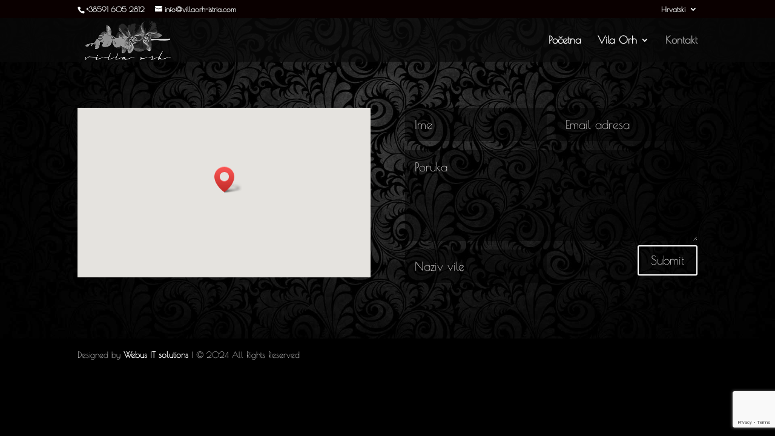

--- FILE ---
content_type: text/html; charset=utf-8
request_url: https://www.google.com/recaptcha/api2/anchor?ar=1&k=6LdnSgseAAAAAMVTpZuyGiEeQ_Zl9liF3BkLZ9Eo&co=aHR0cHM6Ly93d3cudmlsbGFvcmgtaXN0cmlhLmNvbTo0NDM.&hl=en&v=9TiwnJFHeuIw_s0wSd3fiKfN&size=invisible&anchor-ms=20000&execute-ms=30000&cb=smoqu85j14vj
body_size: 48255
content:
<!DOCTYPE HTML><html dir="ltr" lang="en"><head><meta http-equiv="Content-Type" content="text/html; charset=UTF-8">
<meta http-equiv="X-UA-Compatible" content="IE=edge">
<title>reCAPTCHA</title>
<style type="text/css">
/* cyrillic-ext */
@font-face {
  font-family: 'Roboto';
  font-style: normal;
  font-weight: 400;
  font-stretch: 100%;
  src: url(//fonts.gstatic.com/s/roboto/v48/KFO7CnqEu92Fr1ME7kSn66aGLdTylUAMa3GUBHMdazTgWw.woff2) format('woff2');
  unicode-range: U+0460-052F, U+1C80-1C8A, U+20B4, U+2DE0-2DFF, U+A640-A69F, U+FE2E-FE2F;
}
/* cyrillic */
@font-face {
  font-family: 'Roboto';
  font-style: normal;
  font-weight: 400;
  font-stretch: 100%;
  src: url(//fonts.gstatic.com/s/roboto/v48/KFO7CnqEu92Fr1ME7kSn66aGLdTylUAMa3iUBHMdazTgWw.woff2) format('woff2');
  unicode-range: U+0301, U+0400-045F, U+0490-0491, U+04B0-04B1, U+2116;
}
/* greek-ext */
@font-face {
  font-family: 'Roboto';
  font-style: normal;
  font-weight: 400;
  font-stretch: 100%;
  src: url(//fonts.gstatic.com/s/roboto/v48/KFO7CnqEu92Fr1ME7kSn66aGLdTylUAMa3CUBHMdazTgWw.woff2) format('woff2');
  unicode-range: U+1F00-1FFF;
}
/* greek */
@font-face {
  font-family: 'Roboto';
  font-style: normal;
  font-weight: 400;
  font-stretch: 100%;
  src: url(//fonts.gstatic.com/s/roboto/v48/KFO7CnqEu92Fr1ME7kSn66aGLdTylUAMa3-UBHMdazTgWw.woff2) format('woff2');
  unicode-range: U+0370-0377, U+037A-037F, U+0384-038A, U+038C, U+038E-03A1, U+03A3-03FF;
}
/* math */
@font-face {
  font-family: 'Roboto';
  font-style: normal;
  font-weight: 400;
  font-stretch: 100%;
  src: url(//fonts.gstatic.com/s/roboto/v48/KFO7CnqEu92Fr1ME7kSn66aGLdTylUAMawCUBHMdazTgWw.woff2) format('woff2');
  unicode-range: U+0302-0303, U+0305, U+0307-0308, U+0310, U+0312, U+0315, U+031A, U+0326-0327, U+032C, U+032F-0330, U+0332-0333, U+0338, U+033A, U+0346, U+034D, U+0391-03A1, U+03A3-03A9, U+03B1-03C9, U+03D1, U+03D5-03D6, U+03F0-03F1, U+03F4-03F5, U+2016-2017, U+2034-2038, U+203C, U+2040, U+2043, U+2047, U+2050, U+2057, U+205F, U+2070-2071, U+2074-208E, U+2090-209C, U+20D0-20DC, U+20E1, U+20E5-20EF, U+2100-2112, U+2114-2115, U+2117-2121, U+2123-214F, U+2190, U+2192, U+2194-21AE, U+21B0-21E5, U+21F1-21F2, U+21F4-2211, U+2213-2214, U+2216-22FF, U+2308-230B, U+2310, U+2319, U+231C-2321, U+2336-237A, U+237C, U+2395, U+239B-23B7, U+23D0, U+23DC-23E1, U+2474-2475, U+25AF, U+25B3, U+25B7, U+25BD, U+25C1, U+25CA, U+25CC, U+25FB, U+266D-266F, U+27C0-27FF, U+2900-2AFF, U+2B0E-2B11, U+2B30-2B4C, U+2BFE, U+3030, U+FF5B, U+FF5D, U+1D400-1D7FF, U+1EE00-1EEFF;
}
/* symbols */
@font-face {
  font-family: 'Roboto';
  font-style: normal;
  font-weight: 400;
  font-stretch: 100%;
  src: url(//fonts.gstatic.com/s/roboto/v48/KFO7CnqEu92Fr1ME7kSn66aGLdTylUAMaxKUBHMdazTgWw.woff2) format('woff2');
  unicode-range: U+0001-000C, U+000E-001F, U+007F-009F, U+20DD-20E0, U+20E2-20E4, U+2150-218F, U+2190, U+2192, U+2194-2199, U+21AF, U+21E6-21F0, U+21F3, U+2218-2219, U+2299, U+22C4-22C6, U+2300-243F, U+2440-244A, U+2460-24FF, U+25A0-27BF, U+2800-28FF, U+2921-2922, U+2981, U+29BF, U+29EB, U+2B00-2BFF, U+4DC0-4DFF, U+FFF9-FFFB, U+10140-1018E, U+10190-1019C, U+101A0, U+101D0-101FD, U+102E0-102FB, U+10E60-10E7E, U+1D2C0-1D2D3, U+1D2E0-1D37F, U+1F000-1F0FF, U+1F100-1F1AD, U+1F1E6-1F1FF, U+1F30D-1F30F, U+1F315, U+1F31C, U+1F31E, U+1F320-1F32C, U+1F336, U+1F378, U+1F37D, U+1F382, U+1F393-1F39F, U+1F3A7-1F3A8, U+1F3AC-1F3AF, U+1F3C2, U+1F3C4-1F3C6, U+1F3CA-1F3CE, U+1F3D4-1F3E0, U+1F3ED, U+1F3F1-1F3F3, U+1F3F5-1F3F7, U+1F408, U+1F415, U+1F41F, U+1F426, U+1F43F, U+1F441-1F442, U+1F444, U+1F446-1F449, U+1F44C-1F44E, U+1F453, U+1F46A, U+1F47D, U+1F4A3, U+1F4B0, U+1F4B3, U+1F4B9, U+1F4BB, U+1F4BF, U+1F4C8-1F4CB, U+1F4D6, U+1F4DA, U+1F4DF, U+1F4E3-1F4E6, U+1F4EA-1F4ED, U+1F4F7, U+1F4F9-1F4FB, U+1F4FD-1F4FE, U+1F503, U+1F507-1F50B, U+1F50D, U+1F512-1F513, U+1F53E-1F54A, U+1F54F-1F5FA, U+1F610, U+1F650-1F67F, U+1F687, U+1F68D, U+1F691, U+1F694, U+1F698, U+1F6AD, U+1F6B2, U+1F6B9-1F6BA, U+1F6BC, U+1F6C6-1F6CF, U+1F6D3-1F6D7, U+1F6E0-1F6EA, U+1F6F0-1F6F3, U+1F6F7-1F6FC, U+1F700-1F7FF, U+1F800-1F80B, U+1F810-1F847, U+1F850-1F859, U+1F860-1F887, U+1F890-1F8AD, U+1F8B0-1F8BB, U+1F8C0-1F8C1, U+1F900-1F90B, U+1F93B, U+1F946, U+1F984, U+1F996, U+1F9E9, U+1FA00-1FA6F, U+1FA70-1FA7C, U+1FA80-1FA89, U+1FA8F-1FAC6, U+1FACE-1FADC, U+1FADF-1FAE9, U+1FAF0-1FAF8, U+1FB00-1FBFF;
}
/* vietnamese */
@font-face {
  font-family: 'Roboto';
  font-style: normal;
  font-weight: 400;
  font-stretch: 100%;
  src: url(//fonts.gstatic.com/s/roboto/v48/KFO7CnqEu92Fr1ME7kSn66aGLdTylUAMa3OUBHMdazTgWw.woff2) format('woff2');
  unicode-range: U+0102-0103, U+0110-0111, U+0128-0129, U+0168-0169, U+01A0-01A1, U+01AF-01B0, U+0300-0301, U+0303-0304, U+0308-0309, U+0323, U+0329, U+1EA0-1EF9, U+20AB;
}
/* latin-ext */
@font-face {
  font-family: 'Roboto';
  font-style: normal;
  font-weight: 400;
  font-stretch: 100%;
  src: url(//fonts.gstatic.com/s/roboto/v48/KFO7CnqEu92Fr1ME7kSn66aGLdTylUAMa3KUBHMdazTgWw.woff2) format('woff2');
  unicode-range: U+0100-02BA, U+02BD-02C5, U+02C7-02CC, U+02CE-02D7, U+02DD-02FF, U+0304, U+0308, U+0329, U+1D00-1DBF, U+1E00-1E9F, U+1EF2-1EFF, U+2020, U+20A0-20AB, U+20AD-20C0, U+2113, U+2C60-2C7F, U+A720-A7FF;
}
/* latin */
@font-face {
  font-family: 'Roboto';
  font-style: normal;
  font-weight: 400;
  font-stretch: 100%;
  src: url(//fonts.gstatic.com/s/roboto/v48/KFO7CnqEu92Fr1ME7kSn66aGLdTylUAMa3yUBHMdazQ.woff2) format('woff2');
  unicode-range: U+0000-00FF, U+0131, U+0152-0153, U+02BB-02BC, U+02C6, U+02DA, U+02DC, U+0304, U+0308, U+0329, U+2000-206F, U+20AC, U+2122, U+2191, U+2193, U+2212, U+2215, U+FEFF, U+FFFD;
}
/* cyrillic-ext */
@font-face {
  font-family: 'Roboto';
  font-style: normal;
  font-weight: 500;
  font-stretch: 100%;
  src: url(//fonts.gstatic.com/s/roboto/v48/KFO7CnqEu92Fr1ME7kSn66aGLdTylUAMa3GUBHMdazTgWw.woff2) format('woff2');
  unicode-range: U+0460-052F, U+1C80-1C8A, U+20B4, U+2DE0-2DFF, U+A640-A69F, U+FE2E-FE2F;
}
/* cyrillic */
@font-face {
  font-family: 'Roboto';
  font-style: normal;
  font-weight: 500;
  font-stretch: 100%;
  src: url(//fonts.gstatic.com/s/roboto/v48/KFO7CnqEu92Fr1ME7kSn66aGLdTylUAMa3iUBHMdazTgWw.woff2) format('woff2');
  unicode-range: U+0301, U+0400-045F, U+0490-0491, U+04B0-04B1, U+2116;
}
/* greek-ext */
@font-face {
  font-family: 'Roboto';
  font-style: normal;
  font-weight: 500;
  font-stretch: 100%;
  src: url(//fonts.gstatic.com/s/roboto/v48/KFO7CnqEu92Fr1ME7kSn66aGLdTylUAMa3CUBHMdazTgWw.woff2) format('woff2');
  unicode-range: U+1F00-1FFF;
}
/* greek */
@font-face {
  font-family: 'Roboto';
  font-style: normal;
  font-weight: 500;
  font-stretch: 100%;
  src: url(//fonts.gstatic.com/s/roboto/v48/KFO7CnqEu92Fr1ME7kSn66aGLdTylUAMa3-UBHMdazTgWw.woff2) format('woff2');
  unicode-range: U+0370-0377, U+037A-037F, U+0384-038A, U+038C, U+038E-03A1, U+03A3-03FF;
}
/* math */
@font-face {
  font-family: 'Roboto';
  font-style: normal;
  font-weight: 500;
  font-stretch: 100%;
  src: url(//fonts.gstatic.com/s/roboto/v48/KFO7CnqEu92Fr1ME7kSn66aGLdTylUAMawCUBHMdazTgWw.woff2) format('woff2');
  unicode-range: U+0302-0303, U+0305, U+0307-0308, U+0310, U+0312, U+0315, U+031A, U+0326-0327, U+032C, U+032F-0330, U+0332-0333, U+0338, U+033A, U+0346, U+034D, U+0391-03A1, U+03A3-03A9, U+03B1-03C9, U+03D1, U+03D5-03D6, U+03F0-03F1, U+03F4-03F5, U+2016-2017, U+2034-2038, U+203C, U+2040, U+2043, U+2047, U+2050, U+2057, U+205F, U+2070-2071, U+2074-208E, U+2090-209C, U+20D0-20DC, U+20E1, U+20E5-20EF, U+2100-2112, U+2114-2115, U+2117-2121, U+2123-214F, U+2190, U+2192, U+2194-21AE, U+21B0-21E5, U+21F1-21F2, U+21F4-2211, U+2213-2214, U+2216-22FF, U+2308-230B, U+2310, U+2319, U+231C-2321, U+2336-237A, U+237C, U+2395, U+239B-23B7, U+23D0, U+23DC-23E1, U+2474-2475, U+25AF, U+25B3, U+25B7, U+25BD, U+25C1, U+25CA, U+25CC, U+25FB, U+266D-266F, U+27C0-27FF, U+2900-2AFF, U+2B0E-2B11, U+2B30-2B4C, U+2BFE, U+3030, U+FF5B, U+FF5D, U+1D400-1D7FF, U+1EE00-1EEFF;
}
/* symbols */
@font-face {
  font-family: 'Roboto';
  font-style: normal;
  font-weight: 500;
  font-stretch: 100%;
  src: url(//fonts.gstatic.com/s/roboto/v48/KFO7CnqEu92Fr1ME7kSn66aGLdTylUAMaxKUBHMdazTgWw.woff2) format('woff2');
  unicode-range: U+0001-000C, U+000E-001F, U+007F-009F, U+20DD-20E0, U+20E2-20E4, U+2150-218F, U+2190, U+2192, U+2194-2199, U+21AF, U+21E6-21F0, U+21F3, U+2218-2219, U+2299, U+22C4-22C6, U+2300-243F, U+2440-244A, U+2460-24FF, U+25A0-27BF, U+2800-28FF, U+2921-2922, U+2981, U+29BF, U+29EB, U+2B00-2BFF, U+4DC0-4DFF, U+FFF9-FFFB, U+10140-1018E, U+10190-1019C, U+101A0, U+101D0-101FD, U+102E0-102FB, U+10E60-10E7E, U+1D2C0-1D2D3, U+1D2E0-1D37F, U+1F000-1F0FF, U+1F100-1F1AD, U+1F1E6-1F1FF, U+1F30D-1F30F, U+1F315, U+1F31C, U+1F31E, U+1F320-1F32C, U+1F336, U+1F378, U+1F37D, U+1F382, U+1F393-1F39F, U+1F3A7-1F3A8, U+1F3AC-1F3AF, U+1F3C2, U+1F3C4-1F3C6, U+1F3CA-1F3CE, U+1F3D4-1F3E0, U+1F3ED, U+1F3F1-1F3F3, U+1F3F5-1F3F7, U+1F408, U+1F415, U+1F41F, U+1F426, U+1F43F, U+1F441-1F442, U+1F444, U+1F446-1F449, U+1F44C-1F44E, U+1F453, U+1F46A, U+1F47D, U+1F4A3, U+1F4B0, U+1F4B3, U+1F4B9, U+1F4BB, U+1F4BF, U+1F4C8-1F4CB, U+1F4D6, U+1F4DA, U+1F4DF, U+1F4E3-1F4E6, U+1F4EA-1F4ED, U+1F4F7, U+1F4F9-1F4FB, U+1F4FD-1F4FE, U+1F503, U+1F507-1F50B, U+1F50D, U+1F512-1F513, U+1F53E-1F54A, U+1F54F-1F5FA, U+1F610, U+1F650-1F67F, U+1F687, U+1F68D, U+1F691, U+1F694, U+1F698, U+1F6AD, U+1F6B2, U+1F6B9-1F6BA, U+1F6BC, U+1F6C6-1F6CF, U+1F6D3-1F6D7, U+1F6E0-1F6EA, U+1F6F0-1F6F3, U+1F6F7-1F6FC, U+1F700-1F7FF, U+1F800-1F80B, U+1F810-1F847, U+1F850-1F859, U+1F860-1F887, U+1F890-1F8AD, U+1F8B0-1F8BB, U+1F8C0-1F8C1, U+1F900-1F90B, U+1F93B, U+1F946, U+1F984, U+1F996, U+1F9E9, U+1FA00-1FA6F, U+1FA70-1FA7C, U+1FA80-1FA89, U+1FA8F-1FAC6, U+1FACE-1FADC, U+1FADF-1FAE9, U+1FAF0-1FAF8, U+1FB00-1FBFF;
}
/* vietnamese */
@font-face {
  font-family: 'Roboto';
  font-style: normal;
  font-weight: 500;
  font-stretch: 100%;
  src: url(//fonts.gstatic.com/s/roboto/v48/KFO7CnqEu92Fr1ME7kSn66aGLdTylUAMa3OUBHMdazTgWw.woff2) format('woff2');
  unicode-range: U+0102-0103, U+0110-0111, U+0128-0129, U+0168-0169, U+01A0-01A1, U+01AF-01B0, U+0300-0301, U+0303-0304, U+0308-0309, U+0323, U+0329, U+1EA0-1EF9, U+20AB;
}
/* latin-ext */
@font-face {
  font-family: 'Roboto';
  font-style: normal;
  font-weight: 500;
  font-stretch: 100%;
  src: url(//fonts.gstatic.com/s/roboto/v48/KFO7CnqEu92Fr1ME7kSn66aGLdTylUAMa3KUBHMdazTgWw.woff2) format('woff2');
  unicode-range: U+0100-02BA, U+02BD-02C5, U+02C7-02CC, U+02CE-02D7, U+02DD-02FF, U+0304, U+0308, U+0329, U+1D00-1DBF, U+1E00-1E9F, U+1EF2-1EFF, U+2020, U+20A0-20AB, U+20AD-20C0, U+2113, U+2C60-2C7F, U+A720-A7FF;
}
/* latin */
@font-face {
  font-family: 'Roboto';
  font-style: normal;
  font-weight: 500;
  font-stretch: 100%;
  src: url(//fonts.gstatic.com/s/roboto/v48/KFO7CnqEu92Fr1ME7kSn66aGLdTylUAMa3yUBHMdazQ.woff2) format('woff2');
  unicode-range: U+0000-00FF, U+0131, U+0152-0153, U+02BB-02BC, U+02C6, U+02DA, U+02DC, U+0304, U+0308, U+0329, U+2000-206F, U+20AC, U+2122, U+2191, U+2193, U+2212, U+2215, U+FEFF, U+FFFD;
}
/* cyrillic-ext */
@font-face {
  font-family: 'Roboto';
  font-style: normal;
  font-weight: 900;
  font-stretch: 100%;
  src: url(//fonts.gstatic.com/s/roboto/v48/KFO7CnqEu92Fr1ME7kSn66aGLdTylUAMa3GUBHMdazTgWw.woff2) format('woff2');
  unicode-range: U+0460-052F, U+1C80-1C8A, U+20B4, U+2DE0-2DFF, U+A640-A69F, U+FE2E-FE2F;
}
/* cyrillic */
@font-face {
  font-family: 'Roboto';
  font-style: normal;
  font-weight: 900;
  font-stretch: 100%;
  src: url(//fonts.gstatic.com/s/roboto/v48/KFO7CnqEu92Fr1ME7kSn66aGLdTylUAMa3iUBHMdazTgWw.woff2) format('woff2');
  unicode-range: U+0301, U+0400-045F, U+0490-0491, U+04B0-04B1, U+2116;
}
/* greek-ext */
@font-face {
  font-family: 'Roboto';
  font-style: normal;
  font-weight: 900;
  font-stretch: 100%;
  src: url(//fonts.gstatic.com/s/roboto/v48/KFO7CnqEu92Fr1ME7kSn66aGLdTylUAMa3CUBHMdazTgWw.woff2) format('woff2');
  unicode-range: U+1F00-1FFF;
}
/* greek */
@font-face {
  font-family: 'Roboto';
  font-style: normal;
  font-weight: 900;
  font-stretch: 100%;
  src: url(//fonts.gstatic.com/s/roboto/v48/KFO7CnqEu92Fr1ME7kSn66aGLdTylUAMa3-UBHMdazTgWw.woff2) format('woff2');
  unicode-range: U+0370-0377, U+037A-037F, U+0384-038A, U+038C, U+038E-03A1, U+03A3-03FF;
}
/* math */
@font-face {
  font-family: 'Roboto';
  font-style: normal;
  font-weight: 900;
  font-stretch: 100%;
  src: url(//fonts.gstatic.com/s/roboto/v48/KFO7CnqEu92Fr1ME7kSn66aGLdTylUAMawCUBHMdazTgWw.woff2) format('woff2');
  unicode-range: U+0302-0303, U+0305, U+0307-0308, U+0310, U+0312, U+0315, U+031A, U+0326-0327, U+032C, U+032F-0330, U+0332-0333, U+0338, U+033A, U+0346, U+034D, U+0391-03A1, U+03A3-03A9, U+03B1-03C9, U+03D1, U+03D5-03D6, U+03F0-03F1, U+03F4-03F5, U+2016-2017, U+2034-2038, U+203C, U+2040, U+2043, U+2047, U+2050, U+2057, U+205F, U+2070-2071, U+2074-208E, U+2090-209C, U+20D0-20DC, U+20E1, U+20E5-20EF, U+2100-2112, U+2114-2115, U+2117-2121, U+2123-214F, U+2190, U+2192, U+2194-21AE, U+21B0-21E5, U+21F1-21F2, U+21F4-2211, U+2213-2214, U+2216-22FF, U+2308-230B, U+2310, U+2319, U+231C-2321, U+2336-237A, U+237C, U+2395, U+239B-23B7, U+23D0, U+23DC-23E1, U+2474-2475, U+25AF, U+25B3, U+25B7, U+25BD, U+25C1, U+25CA, U+25CC, U+25FB, U+266D-266F, U+27C0-27FF, U+2900-2AFF, U+2B0E-2B11, U+2B30-2B4C, U+2BFE, U+3030, U+FF5B, U+FF5D, U+1D400-1D7FF, U+1EE00-1EEFF;
}
/* symbols */
@font-face {
  font-family: 'Roboto';
  font-style: normal;
  font-weight: 900;
  font-stretch: 100%;
  src: url(//fonts.gstatic.com/s/roboto/v48/KFO7CnqEu92Fr1ME7kSn66aGLdTylUAMaxKUBHMdazTgWw.woff2) format('woff2');
  unicode-range: U+0001-000C, U+000E-001F, U+007F-009F, U+20DD-20E0, U+20E2-20E4, U+2150-218F, U+2190, U+2192, U+2194-2199, U+21AF, U+21E6-21F0, U+21F3, U+2218-2219, U+2299, U+22C4-22C6, U+2300-243F, U+2440-244A, U+2460-24FF, U+25A0-27BF, U+2800-28FF, U+2921-2922, U+2981, U+29BF, U+29EB, U+2B00-2BFF, U+4DC0-4DFF, U+FFF9-FFFB, U+10140-1018E, U+10190-1019C, U+101A0, U+101D0-101FD, U+102E0-102FB, U+10E60-10E7E, U+1D2C0-1D2D3, U+1D2E0-1D37F, U+1F000-1F0FF, U+1F100-1F1AD, U+1F1E6-1F1FF, U+1F30D-1F30F, U+1F315, U+1F31C, U+1F31E, U+1F320-1F32C, U+1F336, U+1F378, U+1F37D, U+1F382, U+1F393-1F39F, U+1F3A7-1F3A8, U+1F3AC-1F3AF, U+1F3C2, U+1F3C4-1F3C6, U+1F3CA-1F3CE, U+1F3D4-1F3E0, U+1F3ED, U+1F3F1-1F3F3, U+1F3F5-1F3F7, U+1F408, U+1F415, U+1F41F, U+1F426, U+1F43F, U+1F441-1F442, U+1F444, U+1F446-1F449, U+1F44C-1F44E, U+1F453, U+1F46A, U+1F47D, U+1F4A3, U+1F4B0, U+1F4B3, U+1F4B9, U+1F4BB, U+1F4BF, U+1F4C8-1F4CB, U+1F4D6, U+1F4DA, U+1F4DF, U+1F4E3-1F4E6, U+1F4EA-1F4ED, U+1F4F7, U+1F4F9-1F4FB, U+1F4FD-1F4FE, U+1F503, U+1F507-1F50B, U+1F50D, U+1F512-1F513, U+1F53E-1F54A, U+1F54F-1F5FA, U+1F610, U+1F650-1F67F, U+1F687, U+1F68D, U+1F691, U+1F694, U+1F698, U+1F6AD, U+1F6B2, U+1F6B9-1F6BA, U+1F6BC, U+1F6C6-1F6CF, U+1F6D3-1F6D7, U+1F6E0-1F6EA, U+1F6F0-1F6F3, U+1F6F7-1F6FC, U+1F700-1F7FF, U+1F800-1F80B, U+1F810-1F847, U+1F850-1F859, U+1F860-1F887, U+1F890-1F8AD, U+1F8B0-1F8BB, U+1F8C0-1F8C1, U+1F900-1F90B, U+1F93B, U+1F946, U+1F984, U+1F996, U+1F9E9, U+1FA00-1FA6F, U+1FA70-1FA7C, U+1FA80-1FA89, U+1FA8F-1FAC6, U+1FACE-1FADC, U+1FADF-1FAE9, U+1FAF0-1FAF8, U+1FB00-1FBFF;
}
/* vietnamese */
@font-face {
  font-family: 'Roboto';
  font-style: normal;
  font-weight: 900;
  font-stretch: 100%;
  src: url(//fonts.gstatic.com/s/roboto/v48/KFO7CnqEu92Fr1ME7kSn66aGLdTylUAMa3OUBHMdazTgWw.woff2) format('woff2');
  unicode-range: U+0102-0103, U+0110-0111, U+0128-0129, U+0168-0169, U+01A0-01A1, U+01AF-01B0, U+0300-0301, U+0303-0304, U+0308-0309, U+0323, U+0329, U+1EA0-1EF9, U+20AB;
}
/* latin-ext */
@font-face {
  font-family: 'Roboto';
  font-style: normal;
  font-weight: 900;
  font-stretch: 100%;
  src: url(//fonts.gstatic.com/s/roboto/v48/KFO7CnqEu92Fr1ME7kSn66aGLdTylUAMa3KUBHMdazTgWw.woff2) format('woff2');
  unicode-range: U+0100-02BA, U+02BD-02C5, U+02C7-02CC, U+02CE-02D7, U+02DD-02FF, U+0304, U+0308, U+0329, U+1D00-1DBF, U+1E00-1E9F, U+1EF2-1EFF, U+2020, U+20A0-20AB, U+20AD-20C0, U+2113, U+2C60-2C7F, U+A720-A7FF;
}
/* latin */
@font-face {
  font-family: 'Roboto';
  font-style: normal;
  font-weight: 900;
  font-stretch: 100%;
  src: url(//fonts.gstatic.com/s/roboto/v48/KFO7CnqEu92Fr1ME7kSn66aGLdTylUAMa3yUBHMdazQ.woff2) format('woff2');
  unicode-range: U+0000-00FF, U+0131, U+0152-0153, U+02BB-02BC, U+02C6, U+02DA, U+02DC, U+0304, U+0308, U+0329, U+2000-206F, U+20AC, U+2122, U+2191, U+2193, U+2212, U+2215, U+FEFF, U+FFFD;
}

</style>
<link rel="stylesheet" type="text/css" href="https://www.gstatic.com/recaptcha/releases/9TiwnJFHeuIw_s0wSd3fiKfN/styles__ltr.css">
<script nonce="5IAEd8POQYZnkMaR6x2VVw" type="text/javascript">window['__recaptcha_api'] = 'https://www.google.com/recaptcha/api2/';</script>
<script type="text/javascript" src="https://www.gstatic.com/recaptcha/releases/9TiwnJFHeuIw_s0wSd3fiKfN/recaptcha__en.js" nonce="5IAEd8POQYZnkMaR6x2VVw">
      
    </script></head>
<body><div id="rc-anchor-alert" class="rc-anchor-alert"></div>
<input type="hidden" id="recaptcha-token" value="[base64]">
<script type="text/javascript" nonce="5IAEd8POQYZnkMaR6x2VVw">
      recaptcha.anchor.Main.init("[\x22ainput\x22,[\x22bgdata\x22,\x22\x22,\[base64]/[base64]/bmV3IFpbdF0obVswXSk6Sz09Mj9uZXcgWlt0XShtWzBdLG1bMV0pOks9PTM/bmV3IFpbdF0obVswXSxtWzFdLG1bMl0pOks9PTQ/[base64]/[base64]/[base64]/[base64]/[base64]/[base64]/[base64]/[base64]/[base64]/[base64]/[base64]/[base64]/[base64]/[base64]\\u003d\\u003d\x22,\[base64]\\u003d\\u003d\x22,\[base64]/w5gAw7Q6DiXCrBfDt3kjw5HCoSBCC8OJwoEgwp5bCMKbw6zCocOIPsK9wpTDuA3CmjDCjDbDlsKyESUuwp5xWXILwpTDonoVGBvCk8KjAcKXNWrDvMOER8O/QsKmQ37DliXCrMOOd0smQsOqc8KRwo3Dm3/Ds1QnwqrDhMOVV8Ohw53CuEnDicODw6rDhMKALsO6wqvDoRR0w7pyI8Klw4nDmXdTc23DiD1Nw6/CjsKdRsO1w5zDo8K6CMK0w7JLTMOhTMKqIcK7KUYgwpldwrF+woRiwqPDhmRpwqZRQWzCvkwzwqPDmsOUGQolf3FHYyLDhMOHwrPDoj5Pw5MgHzdzAnB2wok9W3sCIU0tIE/ChBNTw6nDpyPCp8Krw53CrlZ7LmwSwpDDiELCtMOrw6Znw7xdw7XDm8KwwoMvZSjCh8K3wrEPwoRnwqvCs8KGw4rDt29Xew9ww6xVGkohVA/DtcKuwrtJS3dGcmM/wq3CnnTDt2zDpSDCuC/DkcKnXjoxw5vDug19w7/Ci8OINw/Dm8OHTsKxwpJnYsKiw7RFBw7DsH7DtGzDlEpWwplhw7ceT8Kxw6k1wqpBIjhIw7XCphHDgkU/[base64]/DgXrCgcK3eEs/[base64]/Dm2ZLMcOmwrh8wp/DhD91woNUQ8ORQMKnwoLCkcKRwoLCqWsswoxrwrvCgMOFwqbDrW7DuMOJT8KAworCmgFzDUw6PSfCq8KtwqxDw7h2wpcmPMKnKsKAwpnDpg7Cvi4jw7R5MWfDi8KkwqVyRhhtEsKTw4QIc8OyZnRJw6I2wpJ5Kg3CvcKRw6fCscOObilyw4XDpcObwr/[base64]/CkizCsHNZJFJ6XsORJVJqQlTDsGPCsMObw7DChcOALn7Clk/CpzYySQ/[base64]/cj9Hw4xZeMK+wpTDqsO6w6R0csKVw6oMQ8OVwqFbUcKlH2HChcKuVmDCusOuL2p1SsOcw7ZOLgEzLH3CiMOOa2YxATLCt04ww7DCiwV5wrzCrSTDrR5Yw73CqMOzUAvCucOBTMK8w4JZS8OCwpVUw6ZPwrnChsOxwrcETSLDp8OqC18awo/CnSlkF8OcOD3DrXcsSkLDssKre3rCgsOlw7h9woTCjMKgFsOPVi3DusOOCk9fE3UkcsOOF1YPw79eC8O6w6/[base64]/EsK9U2F1VG3CosO5XcKlw7wKOcKbwqM6wpVUwrtsZcKXwrzCvcO2wqZSHMKhSsOJRTvDqMKIwovDnMK6wr/Cj0xbIMKTw6zCtDcZw6fDpsOpI8Kww6DDisOfZC1sw5bCqgQDwoTCj8KxPlUGX8K5YjnDocOCwrHDrAFWEMOIFFDDlcKWXyd/bMOWaVVNw4TDo0tQw4JzBljDucKUw7XDmcOtw6bDkcOjU8ONwpTCqsOPV8O7w7rCsMKiw7/DngUmPcO/w5PDt8KUw5x/Mxg3M8O0w5PDikJow4t+w6fCqUhGwqPDgUzDiMK9w4HDvcOqwrDCtMK7XcOjIsKBXsOvw6V9wp8zw5xaw6vDisOWwo0vJsKKYVnDoCLCuELDnMKlwrXCn3LClsKxfRNKWn3DoDrDhMOIWMKLYznDpsK2J3x2AcOMaQXCmcOoMMKGw6NnZD8bw5HCtsOywqXDml9twp/[base64]/CiTlVwrnCm8O+Gwlfwr9bwofCscKKwrM3PsKLwpI3wqrDpcOuE8ODAsKqw487ODTCncOXw6pgIzXDgUbCryAWw4fCrUZtwq7CnMO2LsKUDiYUwqHDoMKpOmzDocKiEVPDjU/DtxfDqyYwfcOQHsKEX8O3w4whw50UwqbDn8K5woTCkxfDlMOPwpYVw6fDhmTDv3wTMhkMHSLCucKhwooEHcOdwpsKwrUJwo5YacKlw5HDgcOyTB8ofsKRw4UCw7fCjTdTb8OdSnzClMO6NcKsTMOlw5VLw5d1U8ObIcKfOMOPwoXDqsKew4rCpsOIKC/CkMOMwp4iw4jDoXRTwrdcw6zDvjkqw4zCp2hbwp/DtsKZbCp5KMK3w7tGDX/DlVDDgsK/wrcEwpfCmAjCscKKw5o0JB4RwqNYwrrCr8KGAcKVwqzDgcOhw6giw7rDmsO/woEUNcKrwqkLw5DCui4IFx4Lw5/[base64]/[base64]/DiTbDhcOyUcO2wrnDkFQrGMOLN8KmwqMrwrzDunPDoQQ6w67DoMKfUMO5FMOkw5d4w7MTX8OwIgI9w7oSCDjDpsK6w6xXB8OTwp/Dnk5JFcOlwqvCoMOaw7TDng4sfcK5MsKswroRFEgzw70TwqnDhMK0wro9ViHCoSrDjMKDw68rwrVSwofCgAt+PsObcTttw73Dj3TDucOtwrERwrDCiMOMfxx5V8KfwovCvMKQYMO5w794wpsawoYZasOxw7fCgMOAw6/CrcOtwqcLD8OsP1XChyt3wrkrw6VXJcOdAQ5ANFDCnMKWEAB7Wk9awqkfwqTChiPCgEpawqkyFcO+X8OMwrN/SsOQNlwBwpnCtsKhdcOdwo/DoG18M8KXw6nCvMOcdQTDncO+csOww6fDrsK2CsKeesO4woPDjV0sw4oCwpXDo3oWUMKPFDEuw5fCpQ/CqMOJesOle8OKw7nCpsO9FsKHwqTDssOpwqBrUhALw4fCusKew7JWTsOuccK1wrUDf8Kpwp1/w6XCtcOMe8OLw5DDiMKaJEbDqDnDgsKfw6DCt8KLa2h/McKJQ8OlwqY9wrw/DmMhCywswrXCiU3DpMKsfwzDkgvCmkkrSXvDoHIEC8KAPcKFHmTDqWjDvsKnwoZGwrwUWjLCk8Kbw7EwKFHCjQrDkFR3KcOyw5jDvjlPw6XCosONOlouw4bCssO8aX/CiUQww6x/XsKndMK/w6zDll7Dv8Kxw7vCmMK8wrJ5ScODwpXCuDsdw6vDocObdAnCnTY7QznCgmjCqsOxw7FpcmXDtlHCrsOzwqMVwp3DoiTDhn8wwp3Du33CvsKILAF7R3bDgGTDu8O/w6LCtcK8bXTCm1fDr8OOcMOLw6XCsh90w48/[base64]/CtMKfesO6w6XDmcOgOz49w6HDvsO1JMKuWMKswokLDcONG8KUw7FiacKefB5swoDChsOrMDR4EcKmw5fDowZ9CgLClMO+RMO/aFZRaHDDnMO0NBcZPWZ1W8Oge13DscK/VMK9CcKHwqXCsMOBcTTCq09uw7rDuMOawrTCq8O4WgrDu3TClcOEwrslU1jCk8Osw5jDnsOFLMOXwoYqOlnCslgRBBHDm8OkPh7CsQfDnlxRwppzQGfCsVQ2woTDgggrw7XCkcO2w4LCljbDusKBw69qw57DlMK/w6Yzw5QIwr7Dow/Cv8OpCUxFWMOVT1AfO8KJw4LDlsO7wo7CjsKSwpPDmcK4c1nCpMO2w5bDpcKtNAkTwoVILlMACMOFK8KdTMKvwp4Lw71hEU0Gw53Dq3lvwqAVwrPCvh4Twr/CtsOLwonDvitITjtbaj3CvcO0IDxFwphyW8Omw4ZnasKUKcKaw6PCp3zDscOqwrjCjkZ9w5nDvh/CssOmQcOsw6jDlyVBw4M4B8OYw6BiOGDCr2VYTcOjwrXDqsKDw7nDtRsvwpdgBwHDrRHDqG3DmcOVPCgyw7/DsMO9w4bDusKHwrPCssO0DTzCgcKDw5XDuFtWwrDCqWbDgsOqRsK9wrrCkMKIXDXDl2HCr8K+EsKUwqDConhew5fCvcOew4ErGMKvNR/CrMO+RVNyw6bCvgVeYcOgwqlAfcK0wqYPwowyw4YEwqkWdcKnw67CkcKQwrbDr8KAL0HDi0PDk0/CrwpOwrbCvxgkZMKpw5xkYcKBRy88MjlNE8OPwrHDhMK2wqXCusKtVcO4OFw6FcKgUCgxwrfDsMKPw5rDi8OIwq8Bw5ZGdcOEwp/DklrDjkEkwqJkw4tBw7jCimc7V29dwo5Ew43CisKbblALdcO6w6A1Gm1Cw7F/w4dRNFkjwozCklLDq0MxScKMSBzCtcO7alN9MmTDssOVwqLCsDMLVcK7w4PCqCAPKnXDugTDrVUiw5VLGsKDw4vCr8ONBC0qwpbCtgDCpFl5w5ULw5/[base64]/TMO1w4BJwrFVw4nDpMOSCkR9wpQqQ8O/wol3w7fCgWjCiXzChHUUwpvChk1Vw6VNE2vDqVbDp8OfIcOGTRovfcK3R8OyLEHDikrCpcKhVD/Dn8OrwobCqwcZfsOxNsOlw5B0JMOnw6nCoABswp7CmcOOYTPDnU/CisKFw4XCjRnDlHJ/dcOPMH3CkFDCs8O4w4cqYMKZKTk0RsKDw4/CpDTDtcKyW8OHwq3DlcKqwoFjfgDCrWTDkSgCw4Z5wozDjMKIw4/CkMKcw7DDniZeQ8OteWR6UGnCukpiwqDCpk3DqnfDmMO1wrZNwpoOdsKnJ8KZGcK/w6Q6HBDDlsO1w71VQ8O4ViLCrcKOwojDlcOEcSjCnBQBdMKlw4nClXfCpHHDgBXCi8KAKcOKwoRiAMO8dRVKDsOrwqjCqsKWw4g1ZXvChsO/[base64]/w4Amw7kuw6NJw54xw4vDvMO3LQlSwr9CbRzDuMKzFcKmw6rCs8KmAcO8C3rDnQbCgsKSay/CssKbwpHCv8OMS8O/[base64]/wpjDlMK/FGfDo07CpcOyNGvDl3HCtcKwBsORQMKTw77Dp8Kcwo0Bw7fCq8OjRCrCsRvDnWfCkW5kw5rDh30qTm1UJsOPYMKvw4TDvcKDOcOTwp8FdMOZwr/DncKAw6zDncK9w4fCiz7ChxzCm0d7J03DnDvCnDPCo8O9c8KSVmQaBi3CscO9NS7DiMOjw7TDqMOkRx4rwrrDhyzDicK9wrRFw5A6TMK7OsKhPsKsInTDlxjCpsKpCX5YwrQqwotnw4bCuXs+cUE2HcO1w6dEZTDDnMK/WsKjKsKKw5Few43DjyzCnGXCjCTDn8KpJMKGG3xuGDVcYcK0PsOFNMKiF2sBw4/Chm3DjcOWXcKXwrXDq8Oqw7BMScKlwqXClzXCq8OLwo3CkQwxwrdmw7bCrcKFw7XDiT/[base64]/w5UGw7N5w5QQwpzCocKbAsK6wpBZfGNhw4zDmybCocKqVmdAwpbCmB84B8KZFSYiPxtEMMKIw6LDosKLIMKnwrXDhgPDqx3CpSQPwo3CqgTDqQTDosO4UnMJwovDlTHDuSPDq8KsbhYRX8Oow5dxE0jDlMKiw57DmMKNT8O6w4NpXjxjEHfDun/CrMOKC8OMdznCiTFnbsK0woE0w4BWwozChcODwrDCqMKnBcODQBfDtsOEwpPCvgdkwrcvecKow6R0UcO7MGDDiVrCpHYYDcKnKEHDpcKswpTCqjbDvwHCpsKvRF96wpTCmCTCil/[base64]/Cq8KEdD/Dtx3Dpx7Dv8K3w7DDqMKdBHnDhFUGw7Q7wrxlwql8wr5naMKUIR12GmHChcKlw61yw64sFMOPwoZsw5DDl1/CqsKFTMKHw4bCv8K6IsKDwo7DuMO0Y8OYdsKkw73DssOiwpsTw7cUwp/DuFE2wrDCrQzDiMKBwp9Lw5PCoMOrTn3CgMO1CxHDqX/Cp8OMOALCj8O3wpHDlgdrwphRwqJoFMKrU00OaDoBw7RzwqHDsAIhS8OHN8KZcsOow73CvcO/PCrCvsOwecKWEcKawr8xw4EuwpfCpsOZwqxZwozDgsONwqMDwrfCsBTClhoowqMYwrddw7TDoCJ1VcK1w4jCqcOgBmlQS8KRw5RqwoPCqns/wrzDh8OtwrjCqsKmwqPCuMOkGsK6w78Yw4dywotmw5/CmDEsw6DCqy7Dmm7DkEhcd8Ofw45Iw4YtJ8O6wqDDgMKCaWrCqg4uUT7Dr8OdGsOkw4XDnEfCtCIfZ8KcwqhQwq9bJyI+w5zDnsOOfsOfTcK5wr5cwp/DnEvDisKNHS3DiirCqsObw4VHIRTCgFIGwo4Sw64VClvCscK1w6JgcUbCuMKhExvDslNLwrXCoiXDtFfCvyx7wqjCpg7CvzlDHTtPw7rCtHzCq8KbeVBzSsO0XmjCt8OtwrbDmBDCgcO1eDZowrFOwqNpDgrCuC/CjsOQw4wIwrXDlxnDp1tyw6bDoFpwPkBjw5lww4XCs8OOw612woRnacOIKXk+JFFuQlvDqMKnw5wsw5EIw57Ds8K0PcK6V8ONMGXCnjLDsMO1Sl5iLV0Nw6JcND3DjMKmXMOswp3DjXTDjsK1w53DtMOQw4/DjxjDnMKhQ1PDnsKFwqvDr8KlwqnCvcO0JCzCj3PDisKVwpXCvsOLXcKwwoTDsVgyBAI+csOsalFePMO3P8OdVlkxwrbCqMOmKMKhcUEYwrbCg0tKwqkHGMO2wq7Cvmwjw408EcOrw5XCi8Obw57CosKdC8OCdT9EEw/DhsO3w6g6w4lyUncww6HDjFTDhcKpw53CjMORwrrCm8OuwroMHcKrAhjCkWTDm8OEwppKBMKkZ27CojbDmMO/w7nDlMKlfz/CkcKpNybCpW0nf8Oewp3DqMKPw5MsGEhKSWDCqcKAw5UdecO9BGnDrcO4XkbChMKqw6ZuUcOaBMO3JcOZfMK0wqtdwqvCtQELwq1Sw7XDkSVHwqzCqjoawqXDrH9DCcOJw6tfw7/DkQvCsUAMwprDl8Ogw6/DhMKFw7pCAy15UkvCvxdVdcKwbWPDtcK4YS8oP8O5wrhbKQs/[base64]/w4/ClHrCk8OVw4ExJsONZC88AsOLw7vCn8ODw7fCn0N6w49JwrbCrUkuNhJ/w6nCugzDpFEPQCUYKDVWw6fDnzZ+EitMbcO7w4MEw6jDlsOSS8Ouw6IbIsKyTcK9clItw6nCvknCqcK4wojCg1/DmH3DkiobWjcBTy4URMKrwolrwp8FIjkNw4nChj5YwqzChGxwwpZYCWDCsGJTw6/CssKiw5diH2rClH7DtcKQFcKzwozDs2A8YcKnwrzDq8KJCUENwqjChMKKYMOwwobDqQTDj24cScKAwpnDscOqYsK2wpJQw70wLnTCpMKAZQVEBjPClx7DssORw4/Cv8OPw4/[base64]/DssK0w7sSbcOFw6bCn1/CgcOYw6Iaw6jDjcK4wpbClsKKw6fDpcKzw4F3w5PDssOgYEY/[base64]/FyYOaRwuw4PDu8KAw7bCrxMdQzTDuUUuFMOkKRlbLwnDq0nDiCYKwqs+wo8MS8Kzwrk3w5ADwr1oaMKXDmcVHVLCp3TDvCQAXiEkfUHDjsKcw6wYw6jDocO1w5NBwonCtcKmMxhawo/CugzDtERrc8Ofe8KHwpzCgsKFwq3CrcO7QFPDmsKhWHfDvzdwTkBVwoRMwqABw6/[base64]/DgcKoHx1Tw7LDkcKBwrHChXXCpgVdwq9/YcK5YsO2wqvCscOZwrzCpnjDp8OCccKjesKQw7/Dmk18Q34vVcKkeMKjE8KPwrrDn8Ojw5cdwr1Lw5fCt1Rcwq/CthjDklnCgh3CoDs/wqDDosKAJ8OHwqVRNQkVwqLChsOhHm7Cnmtpwrwhw6ljHMKzY0E+QcOpLHHCk0cmwpY+w5DDrcONVcKzAMOWwp0tw6vCgsKzTMK4csKJEMO6Glh/woTCrsKDMR3CuEHDvcKkQmYBXhgxLyfCosOSFsOEw6FUPMKlw6oZGHHCkgbCvVPCin3Cs8OfbyjDvMOYNcKFw7woa8O3OB3CmsKhGgcBccKMOAZuw690dsKcfG/DusKtwqnChQ1nScK0Tjkzwqw/wqvClsKcJMKaRMOzw4B5worDqMK1w6nDunUbG8KrwrxYwpfDunoPw4PDlRzClcKEwoZkwqzDmwrDlGpPwoVWVsKSw6PCv0PDucKMwo/[base64]/DkFDDogsoFsOvw5Mhw6gIw6syfcKxSBfDg8Oxw7gZQsKxO8OdAX3DmcKiGRF9w6gQw7/[base64]/[base64]/Cn8KRc8OJckjCpsO+wqE/[base64]/[base64]/Dm8KKGwZYRUQ6KTnDhUdzw7bDjMOaIsOJV8K8H3wvw4B4wpzDpsOXwqxDEcOXw4pbc8OawpU4w7cXPBMzw5XCqMOOwrTCtMKsWMOXw4sPwqvCu8OowrtDwpkVwoDDh3s/TzTDqMK0UcKjw4VpbsO9WcKxRDfCnsK3NRQPwq3CqsKBX8KlDlXDiTvCvcKpaMOkGsOLVcKxwosMw7fCkm1Ow60RbsOWw6TDnMOacAAcw6TCpMOpL8KJLEtkw4RCf8KdwrVqJ8K+OcOdwr0Rw73CqX8HAcK2OsK8BGTDoMOUfcO0w6LCtAI/FHQUCn0AOCEKw73DrQd3TcOZw6vDiMKVw4bDsMO3OMO7wpnDlcKxw67Doz09bsOhU1vDgMKKw6tTwr/DusO8Y8KNXS3CgC3CgFUww4bCr8KXwqMWPUp5JcODEA/CksO0wqLCpUlhd8KVazLDgy5OwrrCmcKyVzLDnWhzw6zCmiTCigpafknCjDRwEQ0TbsKSw7fCh2rDsMKIADlawoZYw4PCom4BA8KjZgLDvRs6w6jCsXI/QcOGw7rCswtlSx/CrcK0VzE1XAbCm2pMwqxKw5I3T3pIw7p7McOCb8KSMisAFwVUw4jDn8OyYkDDnQweYyvCpXtCQcKHCsKCw65hUUZIw5EJw4bCnxLDuMKjwqJUNWTDpMKsd3HDhyEqw58yPGNsLgZ6wqrDosOhw4/DmcK2w5rDmgbCqVQVM8OCwrFTUcK5NknCkmVTwqfDrcKIworDscOKw67DrCPCiCXDicO1w4Z0wrLCusOdakhydMKOw6DDgl/DlxjCsEPCk8KuDE8cNFpdH3d8wqEqw55awo/CvcKdwrFzw4LDtkrCpGnDkwlrHcOrLUNZI8KLT8K7wqPCo8OFa0lswqTDv8KRwr4Yw5rDo8O7En3DssKNRj/Drl8iwo8NTMKUQWgcwqU7wq0Lw63DgDnCi1Ytw4zDpsOvw5hmeMKbwojDhMKaw6XCpB3Cl3pkeUjDuMO/ZgNrwrBhwokBw5bDpywAIcKpFScXd3LDu8K4wrzDjDZXwokWcF0mPmdnw4doVToGwq8Lw68MW0VKwpDDncKhwqvCtsKywqNQPMK0wo/[base64]/w7PCulTDlC0HCcOfXyB9wrfCpw/[base64]/DncK/[base64]/DosO4wrHDpUIYXVXCn8KpBMKvwrTCiMKvwocYw5HCocKwHnjDsMKcYALCu8KIegnCiSjCjcOUUQ7CrR/DrcKiw4Z3HcOhQMKfAcKpHDLDkMO/ZcOEFMOBacK3w67Di8KOfjNfw4XDlcOqMkrCtMOoFcKiP8Obwoh4wotNWsKgw6nDrcOATsOwQC3Cr2HCmsOhwrZMwq8Ew5V5w6PCpkbDl0XCnD3CpB7DpsOUScOxwoTCr8OOwonDnMOEw7zDtWg8DcOEKWrCtCI/[base64]/M2fCssKpScOOH8KkwpsEX8OuwotrA8KGwrRvKhktKG8JcGlnTsO7KwrCgh7CoFYIw7p/w4TCusOUFk5sw51FfsOsw77CjcKcw4bCusOew7PCj8OUDsOuw7sAwrrCplDDu8KyMMKKfcOaDQvDiXISw4sOVcKZwrbDqXddw6E6Z8K7KBjDl8K2w6Vvwo/Dn14Aw53Dp3hYw77CtR9Vwokiw4VFAmvCkMOMHsOrwooEwrHCtMK+w5jDmnLDn8KbMMKew7PClcK/[base64]/CrcOdHAfCi0PClTEyw7fDpcK2w55OZsKJw4/CgVwcw7nCmcKJwp05w5bCpHlJC8ONWwXDmMKPIMO1w6M5w5k1DXfDu8OYKD3CsEFTwq4zaMOMwqbDu33Cu8Ktwplkw4zDsQIWwpEMw5nDgjzDvHHDpsKpw5jChy/CsMKpwp3CjcOGwp1Gw43DqhESSG4Uw7ptJsKRSsKBHsOxw6Z1cCfChX3DlQPDjcOPABzDq8O+wojCuDsEw4nCrsOpXAXCgHlEbcOXZR3DshkMTG5ydsK9C3RkQk/Dt1jDi2jDscKXwqHDqcOTTsO7GkTDhMKsYkJ2HcKCw5ZvRi3DtH9bLcK/w7rCrcOPZcOTw53Cv33DvsOyw58TwpPDhSXDjMO3wpccwpIBwp3Dq8OtH8KQw6ZWwoXDtVLDhDJmw5DDnSHCtgvDiMOEKMOWNMOvGkp9wrhQwq53wpfDlCVSaBQJwoB3bsKZOmEIwo/CimUeMijCt8OzU8O6w4hKw7bCt8K2V8O/w6DCrsK2XBzChMKpbMO1w5HDiF50w4g6w7DDpsKZZnQpw5jDkx1UwobDt3DCrHEvFV3CiMK3w53Cuh9Sw4/DuMK3KExLw7DDmAkqwrDCj14Hw7HCkcKda8Kdw5FLw7gtVcOXMErDgcKEGcKvbwLDniBTC3YqIwvCgBVoRF3Dv8OLClIkwodgwrgXIlIyAcK3wq/CqFDCvcKhYB7CqcKvKXAmwqNJwrBKbcK2cMOfwqwewobChMOmwoBcw7tkwrpoACbDty/CsMKnf2dPw5LClmjCqsKbwpo8FMOvw6/DqmQvRMOHKlfClMKFc8Otw7siw7Jpw6paw7gpM8O3QCcowolrw7rCtcODQXAxw43CtmchDMKZw7nDkcOawrQ4bHHCicKyTMKlFiHDqQLDrWvCj8OGDQTDiCHClm3DscOdwq/CmX5IFXwfLjc7UcOkfcKOw6vDs0fDuHtWw47Dk1wbDXbDgVnDocO1w7XDh3MWIMOJwogjw703wrzDgMKOw5QbZcOpfhsywrE9w4/CpsOgJCUoIXkVw7sEw74cwoLCqjXCnsKUwpZyO8KewoHDmGrCtD3CqcOWbh7CqDo6Fm/DrMKcXXQESV/Dl8Olei8/V8Kgw7BkGMOkw5DDkx7Dt2cjw4tWERpCwpMnBHXDo2bCkhTDjMOzwrbCtA0/CnLCj0Ruw5HCkMKce3gJShPDiB0VKcKGwrrCoBnCjyfCscKgwpXDg2rCvHvCtsOQw5zDocKEQ8ORwrVWFDAlUm/CkALCsWddw5DCu8OWBl4wMcKBwrjCq03CrR0xwpnDjVZQdsK2AlHCvw3CkcK5EMOYORnDvcO9bcKBIsO6woPDshBqASzCo3AHwoV/wp/Cs8Oba8KVLMK+KMO7w7PDjsKCwrR/w6YLw7HDr23CkgNLSUd5w4IWw5nCjiBIUWE7dx5qw7oLbidLSMOiw5DCoSzCiFkSD8Oiw5Vyw54LwqLDvMOGwp8OLG/DqcK2KUXCmUArwqhjwrfCncKIVsKqw45dwqbCtFpGAcO7w7bDqWDDiyrDv8Kdw5BVwppgMGJ/[base64]/Cq8K0w53Dq3dQWCQ0wojDt2Jrwq9+w4cLOMO4fAbDisKDfMOKwq1MZMOxw7rCo8OyWT7CscKMwpxUw6XDvcO4VjUlN8K7wpfDisK5wrJ8B0tmMhlpwq/DssKNwr3DpcKResOhKcOswrbDrMOXb0lnwpxmw5RudAFRw7bDuyTChAgRVcOdw60VNH4rw6XDo8KHBzzCq0kCIiZOZcOvesKow7/[base64]/CkBFgw6XChB/CtgFfw4DDtHcGdcO9w6bClyjDshZBwrQHw7jCtMOQw7ZvEltUC8KqDsKNdcOSw7l6w4DCk8Ktw70pDQ0/OsKOCCouOUYewrXDuQ/CjBdlbBw4w6PDhRIGw73CmywfwrnCgg3DucOQKsO6BQ0Nw6bCt8OgwqfDhsOCwr/DkMOowqPCg8KKwprDiGDDsEE2wp5iwpLDhmfDssKSAgoaTz12w58xLCtrw4kUfcOjAm0LCCzDmsOGw4PDocKfwr50w4ZYwoc/VBvDlF7CksOcXDF5woMOb8OaU8KqwpQVVsOhwqIow5leK2c2wrIGw4EmJcOTFUXDrgPCnBIYwr/DkcKBw4DCscKnw4LCj1rCm2/ChMKLYMKyw5TDhcKfHcKlw7fClAhgw7VNMcKPw5oNwrFrw5TCpcK8L8O1wpBBwrw+a3fDhcO2wp7DnTwBwo/DmcKnMMOzwok9wozDnXzDrsKKw5/[base64]/[base64]/wpjDtMOZASzDmTvCrMOzC8Kvw789ahY8SUHDjXxTwonDlmpaesOJwpLCp8OODRUfwqN7wrLDs3vCu1otw4xKW8OOcUx0w7TDkAPCmD98IGDCoxwySMKwdsKEw4HDm11PwoVWd8K4w47DncKVWMK/w5rDtcO6wqxjw4x+QcKMwpfCpcKZFTo6R8OdXsOuBcORwoB0c1NXwrcWw7c6LS5GD3fDkWd7UsK2MU1aWGF+wo0AD8KXwp3DgsOQDkQFwohQecO/OMOhwpMFTnTCmjsdTsKdQh/DjcOXPsKcwoZ8D8KKw5PCmTQ8w6JYw6RiasOTJizCqcKZKsKvwoLCrsOXwr4YGnnCpEnCqz4awp0Dw7TCmMKsfkXDpsOTK1fDtMOZQMKAdwHCikNLwoxKwqrDvSJzDsOOCggNwpQDacKnwqXDjUDCsx/[base64]/DqWEIf3Btw4fClwbClkLDk3PDmcORwo3DhsK3KMOcHMKhwoBmXypYJsKhw5zCicKYZcORD3ZbBsOfw4lHw5rCqEwEwpzDncOCwpECwpdCw7jCnijDqkLDmF/[base64]/[base64]/[base64]/CjsOnVXxxBcOvw658dxZ6wovDiygQcsK0wp/Cv8K0RFTDqjBAVBDCmybDksKkwpPClyLCiMKFw7PDrT7Cnh/DnGoFesOADksvGWbDrC9dcGkgwpjCucO/BmxkaT/CrsOtwqkSKzY0SQHCvMO/woLDq8Kpw4bCnQPDvcOUw5zCklZlwo3DhMOlwprCi8K/XnvCmMKrwo5yw4E+wpnDn8Oiw6l0w7BQayxuL8OFBwLDvSLCh8OjUsOQNMKvw6fDu8OOI8OUw7FJWMKpCW7DsxIXw6J5UsOqQsO3V2s3wrs5OMKjTGbDrMK6Wg3Dh8KRUsOMSU/[base64]/Dni0iAQNJBVfDkCckTnw0w58QcsKDeGwJXW3DjFonwpNJQMOzdcKkAitoMsKdwpjCiEozfcK1S8KIacOmwrpkw6VZw7zDn0s+w504w5DDuAXDuMOVD3/CryBHw5vCgcKCw6VLw6t9w59kDMK9wpJLw7TCln7DlVAcOxFxwq/CoMKkZsOEOMORTcKPw6vCqWjCjCrCrcKtcU8vAwjDtEBaDsKBPQRQDcKPNsKsSkFaGBc4DMKww54cwpxvw63DpsOvOMKYw4lDw5/Cp1cjw5l5UMK7wqgNa3wrw54NTMO9w6NXPcKhwpfDmsOnw5g5wowcwpkrdEYGKMO8w7YIRsK9w4LDqcKIwrICOcK5Q0g4wqctGMKawqnDrChywqjDr2I9wrcZwrDDhcOfwr7CrcKJw4nDhVUwwqfCrjoIGyHCmsO3w5Y/EloqDWjCgyzCuWlmwql6wr/[base64]/CgsKWVcKJcMKoLcKewofDmx/CoQDDjldHUHtaJcKcAgbCvArDhnLDmcO2JcOEJcOKwrEcXmnDvsO0w43DqMKBB8KGwp1Vw4rDrUHCtRsYGHp4w7LDjsKAw6/CmMKjwo4iw79MF8KUPn/[base64]/wq3Cj8OzCsK9KzfDiER5wqzDocOYwq7DjsKoABnCnVc/[base64]/ClynDtAhSw70bworCn8KABsOWfMKtwqRJYEhQwq7CjMKKw5bCsMKhwo17M0oCD8KWMsOWwpIeUw1dw7J/w6HCgsKZw6AewqDCtQFewpbDvmANw4/CpMO5XFnCjMO4wrZ9wqLDuXbCoifDp8K5w4cUwqPCnFvDu8OKw7oxQsOmX3rDsMK/w79qfMKaFsKWw513w4R/IsO4wqRRwoY4FhjCgRAzwp0ocT/Ct0xzAgDDnSbCtGRUw5MjwpnCgBpsU8KqasOkATHChMOFwpLDm2AuwobDusOqIsONdsKGeFBJwqPDtcKmCMKKw64mwqlhwobDsT/CrUQiZkQPXcO2w5g+GsOrw4nCp8K6w4QrTRppwrzDtgXCk8KdW1p7D0rCuzTCkA8nY0lxw7HDok14XMKIYMKTCQHDicO8w5DDpAnDmsOvIG/DisKPwo1iwqE7QT1MfXTDl8KxPcKBR00CTcONw59Mw43DiA7DhQQ2wqrCoMKMJcOnOyXDlzdQw5p/wr3DgsKOYnnCqWBJDcOnwq3CsMO9fcOww6XCjE7Dtx47AMKISwspRMK3a8K9w40cw5kuw4bChMKow7zCgio5w4zCh2FcScOjwr0ZIMKmM24XX8Ouw7zDqcOxw5/Cl1jCmsOowpTDul/Do0zDoBnDisKZIkjCui3CnxPDkAJhwq5TwoBpwqbDpRg+wqjCo1FNw7TDpz7CkkrDnjTCpMKfw44Tw4DDt8KDKiHDvVHChBcZCnTDrsKCw6vDocOjRMKaw68bw4XDjzJtwoLCimUAP8KqwpzCicO/[base64]/[base64]/ClcKAZQPCq1LCj8ODJGjDsMKuTQlNQMOAw7nCm2dWw5DDpMKtw7jCmml3bcK5aTw3Ujlaw6UzRwVEHsKJwpxAeUs9SnPCgsO+w6nCl8KNwrhhbSAIwrbCvhzDhAXDjcOdwr8nOsO7Alx8w4BeYcKCwociPcOFw5I/[base64]/CoW7Ds0ciIcKuw41wwrHCinY/[base64]/CksOGb8KIw4R/wr3Dqy8OZlMsLsKJDVTClMK5w7E/JcKjwr4YNSUNwoXDjMK3w7/[base64]/VMOtIUXDrMKJbVfDsDUge3LClcKCw5Q9O8OtwoFIwrl0wohVw5vCp8KlJsOSwrErw4Q2SMONDsKdw4zDjMKCIk5Kw7fCqnUlcG9jY8KJbzVXwpfCv2jDgBQ8V8KIZMOiMT/CtRbCiMKCw6bDn8ODw7gfeH7CuRh2wpJ/VwsABMKIfHFPL0/[base64]/wq3DpGbCkH7ClsK4Y8K0GzrDlcKKTUTDrcK6O8OCw68dw6ZndE4Iw6UjGwHCgcK9w6TDm3Zvwpd1csK/LMOWB8K+wpAeCEhRw4zDjMKXG8Khw7HCtcKHRE5QP8KFw7rDrsOKw6LCpcKhVWTDkcOVw5XDtmfDkxHDrDNKXznDjMOtwp4nBcOmw6VEGcKQd8KTwrdkbHHDmVnCpGfDiTnDjMODP1TCgAwgwqzDpmvCpsKKHi9Pw4fCn8K7w6I/wrN9C2xVfRhxJcKWw4VCw486w5/DkRZOw4Mpw7RtwoY8woHCpMOkDMOdMXJHGsKDwq5fFsOmw47Dg8Kkw7VDLsOcw5VaN0ByDsOgUmvCg8KfwpdTw790w4HDucOGIMKdYHTCusOGwpwqacORBisAEMK+RQkXBUhCRcKgZk/DgS3ChxpVUV7Ct24BwrN8woUUw5XCv8KjwrzCr8K5PMKsMHXDlU7DsxksCsKaXMKHXi8Uw7XDgC1HTcKvw5J6wrl2wo5ewrYdw7nDh8OxNMKPVsOgTUMYwoxMw4c2w6bDpXU4BVfDrV1BHkRew6NGaAt/wq5ZHBrCr8KYTgx+ShE2wqfCoEFOeMKHwrYqw6DCqcOcHyo1w5TDsBtJw6cyCG/Dh1dkbMKcwotHw6PDr8OUesOBTjvCo3IjwofCosKJMFcZwp7DlXMjw4/[base64]/wrvCrhDCrsOhwpRXw5TDljDDsUXDnUN/J8K9H2zDjRXDlTXDrMORw6owwr/ChsOmb37DtX9ewqEfc8K6Tk7Dmx97XTHDjMO3Vgldw7pKw6shw7ItwqprRMKIGcODw5ktwqclD8OydcOVwqodw47DuUkDwolTwovDu8K5w7/Cik5Aw47CvsOlMMK+w6fCq8O9w7Q0DhUwH8KRYsOiLysjwo0CK8OMwojDvw0WNgPChMKMwp4mPMO+fwDDs8KuCxtvwpBXwpvDvmTCkgp+DC3DlMKmN8Kgw4YkdlQjPjoZPMKiw699ZcOTP8KZGA9AwqHCiMKgw7M3R3/CjgrCv8O1FwFmZsKSLBjDhVHCsWdqYTorw5bCg8KnwpbCgHXCpMK2wrw4CcKsw5PCsUXCn8KXYMKGw4dGJcKdwrDDplvDuB3Cj8K5wrDChR3DlcKzTcK6w67CiWwtRsK1wpx6Y8OuW3VEWMKxw6gFwoRdw7/DtyAZwpTDvm1AdVsDM8KjLiwQMHjDu0R0fx9Nfgs4eB/Dly3CrBTDmS/[base64]/Dk8ORQxLClFTDpMOHw7nCtFLCocK0wqRxwrdRw6URwqpRb8O1RmXDjMOVW01bCMKIw6x+T14nwoUIwoLDrz4YKsKOwrc5wp0va8OHVMOUwojDvsKXO2fCsRLDggLDucOscMKhwrEsTQHChjTDv8Olw4fCucKfw7/CkXHCrsO8wrXDjMOJwrHCjMOmGcKPcUA9aGfCq8Obw57DtBxOQS9SAsOiKBQkwqrDoDTDgcOQwqTDucOmw7DDgjXDkicow5/[base64]/w4EZwqLClsKXw6g4wp7DncO2V8OLKMK0Z8KHw53DlcOdwqE9ZzcAdUo7GMKxw6jDgMKDw5LCjcOkw5NdwpcXKGwaUC/CnDwkw7MtBcOrwpjChjLDo8K3XR3Ch8KYwrLClMKqNsOSw6bDncOOw5PCv0LCqzIywqfCusKLwqExw48Rw63CuMKGw7JndsKmb8KrXMKuw4jCul8mdGg5w4XCmgMwwpbCusOyw5ZCEcKmw6V1w47DucKFw4NTw70SaTs\\u003d\x22],null,[\x22conf\x22,null,\x226LdnSgseAAAAAMVTpZuyGiEeQ_Zl9liF3BkLZ9Eo\x22,0,null,null,null,1,[21,125,63,73,95,87,41,43,42,83,102,105,109,121],[-3059940,850],0,null,null,null,null,0,null,0,null,700,1,null,0,\x22CvYBEg8I8ajhFRgAOgZUOU5CNWISDwjmjuIVGAA6BlFCb29IYxIPCPeI5jcYADoGb2lsZURkEg8I8M3jFRgBOgZmSVZJaGISDwjiyqA3GAE6BmdMTkNIYxIPCN6/tzcYADoGZWF6dTZkEg8I2NKBMhgAOgZBcTc3dmYSDgi45ZQyGAE6BVFCT0QwEg8I0tuVNxgAOgZmZmFXQWUSDwiV2JQyGAA6BlBxNjBuZBIPCMXziDcYADoGYVhvaWFjEg8IjcqGMhgBOgZPd040dGYSDgiK/Yg3GAA6BU1mSUk0GhkIAxIVHRTwl+M3Dv++pQYZxJ0JGZzijAIZ\x22,0,0,null,null,1,null,0,0],\x22https://www.villaorh-istria.com:443\x22,null,[3,1,1],null,null,null,1,3600,[\x22https://www.google.com/intl/en/policies/privacy/\x22,\x22https://www.google.com/intl/en/policies/terms/\x22],\x22I30nNJ3FxD5h7y7Vz7QxHoOHsgbGMJOoi3RyLTsZeWY\\u003d\x22,1,0,null,1,1768353191437,0,0,[112,206,96,227],null,[188,31,72],\x22RC-cIf5z8sEQIFOCg\x22,null,null,null,null,null,\x220dAFcWeA5wisojW08GFD1GqE4iU8cDJwr0B7S9fjNEmdCVP8k2yu0Kt7jyN5hAVl5WiO5V_OXIoVXZO36YLlgtZTLDFlHfFjuQiA\x22,1768435991411]");
    </script></body></html>